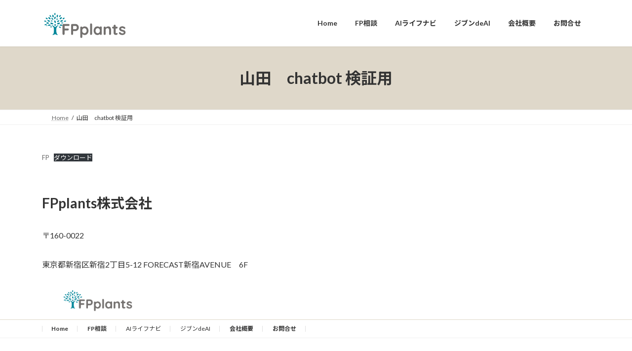

--- FILE ---
content_type: text/css
request_url: https://fpplants.jp/wp_fpplants_gp/wp-content/themes/lightning-child/style.css?ver=15.33.0
body_size: 1199
content:
/*
Theme Name:Lightning Child
Theme URI:https://fpplants.jp/
Template:lightning
Description: FPplants Lightning用カスタマイズ Style.css
Author:Y.Nemoto
*/

/* 2022.07.18 Y.Nemoto トップページロゴの領域の調整 */
h1.site-header-logo {
	max-height: 78px;
	max-width: 201px;
}

/* トップページスライダー内の「お申込みはこちらから」の背景色変更(ホバー時と同じにする) */
div.mini-content-container-1 .btn.btn-ghost{
	border-color:var(--vk-color-primary);
	background-color:var(--vk-color-primary);
}
div.mini-content-container-2 .btn.btn-ghost{
	border-color:var(--vk-color-primary);
	background-color:var(--vk-color-primary);
}
div.mini-content-container-3 .btn.btn-ghost{
	border-color:var(--vk-color-primary);
	background-color:var(--vk-color-primary);
}

/* サイト下部のCopyRightの非表示化 */
.site-footer-copyright p:nth-child(2) {
    display:none;
}

/* メニュー文字を黒字に変更 */
li.menu-item-object-page a {
	color: var(--vk-color-text-body)!important;
	font-weight: bold!important;
}

/* 固定ページのタイトルを黒字に変更 */
h1.page-header-title {
	color: var(--vk-color-text-body);
}
/* Datepickerのサイズ
   -相談予約の希望日 
*/
.ui-datepicker {
	width: 19em!important;
}

/* 2022.07.20 Y.Nemoto 相談予約の装飾 */
/*Form*/
div.bk_form {
	border-collapse: collapse;
}
/*タイトル部分*/
table.bk_form th {
	background-color: #dfd8ca;
	border-left: 3px solid #dfd8ca;
	border-bottom: 5px solid #fff;
	padding: 10px;
	text-align : left;
	width: 20%;
}
/*入力部分*/
table.bk_form td {
	border-bottom: 2px dotted #dfd8ca;
	overflow-wrap :break-word;
	word-wrap: break-word;
}
/* 郵便番号の幅 */
table.bk_form td input[name="zip"] {
	width: 4em;
}
table.bk_form td input[name="zip1"] {
	width: 4.5em;
}
/* 確認画面へ ボタン */
input.bk_button {
	background: #dfd8ca;
	color: #000000;
}
/*戻る ボタン(デザイン) */
button.bk_button {
	font-size: 1rem;
	border:1px solid var(--vk-color-primary-dark);
	background-color:var(--vk-color-primary);
	color:#000000;
	padding: 0.5em 2em;
	border-radius: var(--vk-size-radius);
}
/*戻る ボタン(ホバー) */
button.bk_button:hover {
	color:#fff;
	cursor: pointer;
	background-color:var(--vk-color-primary-dark);
}

/* 2022.07.25 Y.Nemoto お問い合わせの装飾 */
/*Form*/
div.iq_form {
	border-collapse: collapse;
}
/*タイトル部分*/
table.iq_form th {
	background-color: #dfd8ca;
	border-left: 3px solid #dfd8ca;
	border-bottom: 5px solid #fff;
	padding: 10px;
	text-align : left;
	width: 20%;
}
/*入力部分*/
table.iq_form td {
	border-bottom: 2px dotted #dfd8ca;
	overflow-wrap :break-word;
	word-wrap: break-word;
}
/* 郵便番号の幅 */
table.iq_form td input[name="zip"] {
	width: 4em;
}
table.iq_form td input[name="zip1"] {
	width: 4.5em;
}
/* 確認画面へ ボタン */
input.iq_button {
	background: #dfd8ca;
	color: #000000;
}
/*戻る ボタン(デザイン) */
button.iq_button {
	font-size: 1rem;
	border:1px solid var(--vk-color-primary-dark);
	background-color:var(--vk-color-primary);
	color:#000000;
	padding: 0.5em 2em;
	border-radius: var(--vk-size-radius);
}
/*戻る ボタン(ホバー) */
button.iq_button:hover {
	color:#fff;
	cursor: pointer;
	background-color:var(--vk-color-primary-dark);
}